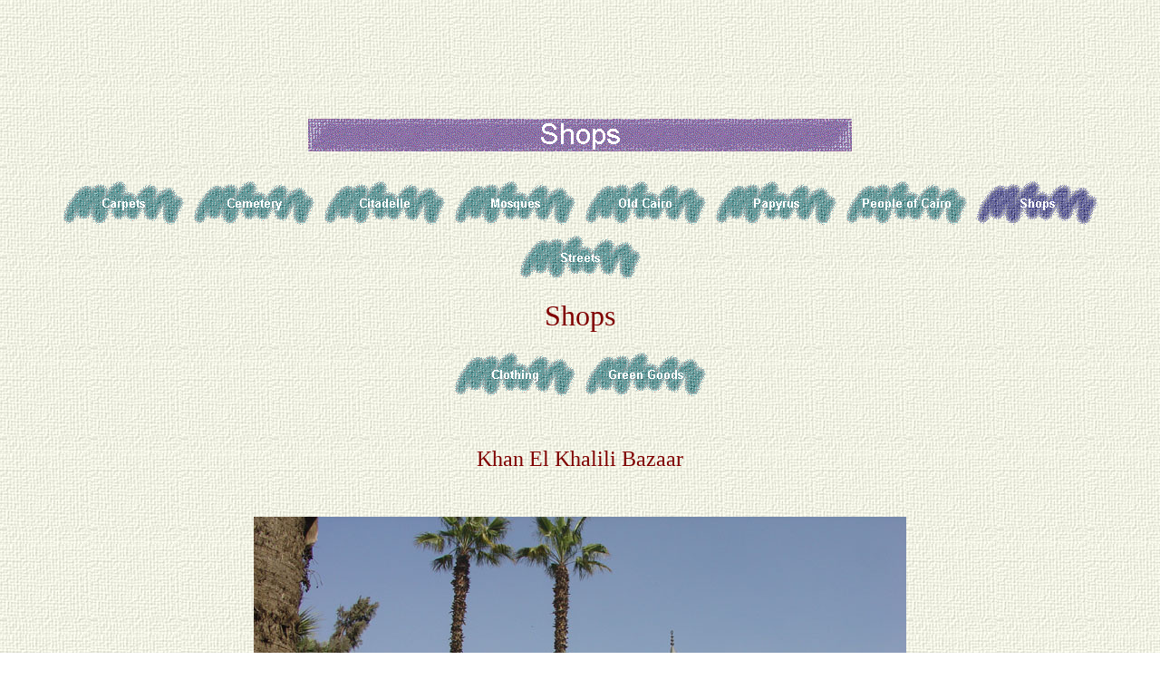

--- FILE ---
content_type: text/html
request_url: http://galenfrysinger.com/cairo_shops.htm
body_size: 49186
content:
<html>

<head>
<meta http-equiv="Content-Language" content="en-us">
<meta name="GENERATOR" content="Microsoft FrontPage 6.0">
<meta name="ProgId" content="FrontPage.Editor.Document">
<meta http-equiv="Content-Type" content="text/html; charset=windows-1252">
<title>Shops in Cairo, Egypt&nbsp; -&nbsp; Travel Photos by Galen R Frysinger, 
Sheboygan, Wisconsin</title>
<!--mstheme--><link rel="stylesheet" type="text/css" href="_themes/galen-s-canvas/gale1011.css"><meta name="Microsoft Theme" content="galen-s-canvas 1011">
</head>

<body>

<p style="text-align: center">
&nbsp;<script type="text/javascript"><!--
google_ad_client = "pub-6941183726085679";
google_ad_width = 728;
google_ad_height = 90;
google_ad_format = "728x90_as";
google_ad_type = "text_image";
google_ad_channel ="";
google_color_border = "FFFFCC";
google_color_bg = "99FFCC";
google_color_link = "666666";
google_color_url = "3300FF";
google_color_text = "990033";
//--></script>


<script type="text/javascript"
  src="http://pagead2.googlesyndication.com/pagead/show_ads.js">
</script></p>


<p style="text-align: center">
<!--webbot bot="Navigation" S-Type="banner" S-Orientation="horizontal" S-Rendering="graphics" startspan --><img src="_derived/cairo_shops.htm_cmp_galen-s-canvas010_bnr.gif" width="600" height="60" border="0" alt="Shops"><!--webbot bot="Navigation" i-checksum="58549" endspan --></p>
<p style="text-align: center">
<!--webbot bot="Navigation" S-Orientation="horizontal" S-Rendering="graphics" S-Type="siblings" B-Include-Home="FALSE" B-Include-Up="FALSE" startspan --><script language="JavaScript"><!--
MSFPhover = 
  (((navigator.appName == "Netscape") && 
  (parseInt(navigator.appVersion) >= 3 )) || 
  ((navigator.appName == "Microsoft Internet Explorer") && 
  (parseInt(navigator.appVersion) >= 4 ))); 
function MSFPpreload(img) 
{
  var a=new Image(); a.src=img; return a; 
}
// --></script><script language="JavaScript"><!--
if(MSFPhover) { MSFPnav1n=MSFPpreload("_derived/cairo_carpets.htm_cmp_galen-s-canvas010_hbtn.gif"); MSFPnav1h=MSFPpreload("_derived/cairo_carpets.htm_cmp_galen-s-canvas010_hbtn_a.gif"); }
// --></script><a href="cairo_carpets.htm" language="JavaScript" onmouseover="if(MSFPhover) document['MSFPnav1'].src=MSFPnav1h.src" onmouseout="if(MSFPhover) document['MSFPnav1'].src=MSFPnav1n.src"><img src="_derived/cairo_carpets.htm_cmp_galen-s-canvas010_hbtn.gif" width="140" height="60" border="0" alt="Carpets" align="middle" name="MSFPnav1"></a> <script language="JavaScript"><!--
if(MSFPhover) { MSFPnav2n=MSFPpreload("_derived/egypt_cairo_cemetery.htm_cmp_galen-s-canvas010_hbtn.gif"); MSFPnav2h=MSFPpreload("_derived/egypt_cairo_cemetery.htm_cmp_galen-s-canvas010_hbtn_a.gif"); }
// --></script><a href="egypt_cairo_cemetery.htm" language="JavaScript" onmouseover="if(MSFPhover) document['MSFPnav2'].src=MSFPnav2h.src" onmouseout="if(MSFPhover) document['MSFPnav2'].src=MSFPnav2n.src"><img src="_derived/egypt_cairo_cemetery.htm_cmp_galen-s-canvas010_hbtn.gif" width="140" height="60" border="0" alt="Cemetery" align="middle" name="MSFPnav2"></a> <script language="JavaScript"><!--
if(MSFPhover) { MSFPnav3n=MSFPpreload("_derived/cairo_citadelle.htm_cmp_galen-s-canvas010_hbtn.gif"); MSFPnav3h=MSFPpreload("_derived/cairo_citadelle.htm_cmp_galen-s-canvas010_hbtn_a.gif"); }
// --></script><a href="cairo_citadelle.htm" language="JavaScript" onmouseover="if(MSFPhover) document['MSFPnav3'].src=MSFPnav3h.src" onmouseout="if(MSFPhover) document['MSFPnav3'].src=MSFPnav3n.src"><img src="_derived/cairo_citadelle.htm_cmp_galen-s-canvas010_hbtn.gif" width="140" height="60" border="0" alt="Citadelle" align="middle" name="MSFPnav3"></a> <script language="JavaScript"><!--
if(MSFPhover) { MSFPnav4n=MSFPpreload("_derived/cairo_mosques.htm_cmp_galen-s-canvas010_hbtn.gif"); MSFPnav4h=MSFPpreload("_derived/cairo_mosques.htm_cmp_galen-s-canvas010_hbtn_a.gif"); }
// --></script><a href="cairo_mosques.htm" language="JavaScript" onmouseover="if(MSFPhover) document['MSFPnav4'].src=MSFPnav4h.src" onmouseout="if(MSFPhover) document['MSFPnav4'].src=MSFPnav4n.src"><img src="_derived/cairo_mosques.htm_cmp_galen-s-canvas010_hbtn.gif" width="140" height="60" border="0" alt="Mosques" align="middle" name="MSFPnav4"></a> <script language="JavaScript"><!--
if(MSFPhover) { MSFPnav5n=MSFPpreload("_derived/cairo_old_cairo.htm_cmp_galen-s-canvas010_hbtn.gif"); MSFPnav5h=MSFPpreload("_derived/cairo_old_cairo.htm_cmp_galen-s-canvas010_hbtn_a.gif"); }
// --></script><a href="cairo_old_cairo.htm" language="JavaScript" onmouseover="if(MSFPhover) document['MSFPnav5'].src=MSFPnav5h.src" onmouseout="if(MSFPhover) document['MSFPnav5'].src=MSFPnav5n.src"><img src="_derived/cairo_old_cairo.htm_cmp_galen-s-canvas010_hbtn.gif" width="140" height="60" border="0" alt="Old Cairo" align="middle" name="MSFPnav5"></a> <script language="JavaScript"><!--
if(MSFPhover) { MSFPnav6n=MSFPpreload("_derived/cairo_papyrus.htm_cmp_galen-s-canvas010_hbtn.gif"); MSFPnav6h=MSFPpreload("_derived/cairo_papyrus.htm_cmp_galen-s-canvas010_hbtn_a.gif"); }
// --></script><a href="cairo_papyrus.htm" language="JavaScript" onmouseover="if(MSFPhover) document['MSFPnav6'].src=MSFPnav6h.src" onmouseout="if(MSFPhover) document['MSFPnav6'].src=MSFPnav6n.src"><img src="_derived/cairo_papyrus.htm_cmp_galen-s-canvas010_hbtn.gif" width="140" height="60" border="0" alt="Papyrus" align="middle" name="MSFPnav6"></a> <script language="JavaScript"><!--
if(MSFPhover) { MSFPnav7n=MSFPpreload("_derived/egypt_people_of_cairo.htm_cmp_galen-s-canvas010_hbtn.gif"); MSFPnav7h=MSFPpreload("_derived/egypt_people_of_cairo.htm_cmp_galen-s-canvas010_hbtn_a.gif"); }
// --></script><a href="egypt_people_of_cairo.htm" language="JavaScript" onmouseover="if(MSFPhover) document['MSFPnav7'].src=MSFPnav7h.src" onmouseout="if(MSFPhover) document['MSFPnav7'].src=MSFPnav7n.src"><img src="_derived/egypt_people_of_cairo.htm_cmp_galen-s-canvas010_hbtn.gif" width="140" height="60" border="0" alt="People of Cairo" align="middle" name="MSFPnav7"></a> <img src="_derived/cairo_shops.htm_cmp_galen-s-canvas010_hbtn_p.gif" width="140" height="60" border="0" alt="Shops" align="middle"> <script language="JavaScript"><!--
if(MSFPhover) { MSFPnav8n=MSFPpreload("_derived/cairo_streets.htm_cmp_galen-s-canvas010_hbtn.gif"); MSFPnav8h=MSFPpreload("_derived/cairo_streets.htm_cmp_galen-s-canvas010_hbtn_a.gif"); }
// --></script><a href="cairo_streets.htm" language="JavaScript" onmouseover="if(MSFPhover) document['MSFPnav8'].src=MSFPnav8h.src" onmouseout="if(MSFPhover) document['MSFPnav8'].src=MSFPnav8n.src"><img src="_derived/cairo_streets.htm_cmp_galen-s-canvas010_hbtn.gif" width="140" height="60" border="0" alt="Streets" align="middle" name="MSFPnav8"></a><!--webbot bot="Navigation" i-checksum="46450" endspan --></p>
<p style="text-align: center"><font size="6">Shops</font></p>
<p style="text-align: center">
<!--webbot bot="Navigation" S-Orientation="horizontal" S-Rendering="graphics" B-FirstInsert="TRUE" S-Type="children" startspan --><script language="JavaScript"><!--
if(MSFPhover) { MSFPnav9n=MSFPpreload("_derived/cairo_shops_clothing.htm_cmp_galen-s-canvas010_hbtn.gif"); MSFPnav9h=MSFPpreload("_derived/cairo_shops_clothing.htm_cmp_galen-s-canvas010_hbtn_a.gif"); }
// --></script><a href="cairo_shops_clothing.htm" language="JavaScript" onmouseover="if(MSFPhover) document['MSFPnav9'].src=MSFPnav9h.src" onmouseout="if(MSFPhover) document['MSFPnav9'].src=MSFPnav9n.src"><img src="_derived/cairo_shops_clothing.htm_cmp_galen-s-canvas010_hbtn.gif" width="140" height="60" border="0" alt="Clothing" align="middle" name="MSFPnav9"></a> <script language="JavaScript"><!--
if(MSFPhover) { MSFPnav10n=MSFPpreload("_derived/cairo_shops_green_goods.htm_cmp_galen-s-canvas010_hbtn.gif"); MSFPnav10h=MSFPpreload("_derived/cairo_shops_green_goods.htm_cmp_galen-s-canvas010_hbtn_a.gif"); }
// --></script><a href="cairo_shops_green_goods.htm" language="JavaScript" onmouseover="if(MSFPhover) document['MSFPnav10'].src=MSFPnav10h.src" onmouseout="if(MSFPhover) document['MSFPnav10'].src=MSFPnav10n.src"><img src="_derived/cairo_shops_green_goods.htm_cmp_galen-s-canvas010_hbtn.gif" width="140" height="60" border="0" alt="Green Goods" align="middle" name="MSFPnav10"></a><!--webbot bot="Navigation" i-checksum="59801" endspan --></p>
<p style="text-align: center">&nbsp;</p>
<p style="text-align: center"><font size="5">Khan El Khalili Bazaar</font></p>
<p style="text-align: center">&nbsp;</p>
<p style="text-align: center">
<img border="0" src="http://galenf.com/egypt/khan04.jpg" width="720" height="540"></p>
<p style="text-align: center"><font size="4">near the Khan</font></p>
<p style="text-align: left"><font size="4">Khan el-Khalili, once known as the Turkish bazaar during the Ottoman period, is 
now usually just called the ‘Khan’, and the names of it and the Muski market are 
often used interchangeably to mean either. Named for the great Caravansary, the 
market was built in 1382 by the Emir Djaharks el-Khalili in the heart of the 
Fatimid City.</font></p>
<p style="text-align: center">&nbsp;</p>
<p style="text-align: center">
<img border="0" src="http://galenf.com/egypt/khan02.jpg" width="720" height="540"></p>
<p style="text-align: center"><font size="4">entrance to the Khan area</font></p>
<p style="text-align: left"><font size="4">Together with the al-Muski market to the west, they comprise one 
of Cairo’s most important shopping areas. But more than that, they represent the 
market tradition which established Cairo as a major center of trade, and at the 
Khan, one will still find foreign merchants. </font></p>
<p style="text-align: left">&nbsp;</p>
<p style="text-align: center">
<img border="0" src="http://galenf.com/egypt/khan03.jpg" width="720" height="540"></p>
<p style="text-align: center"><font size="4">bales of trade goods</font></p>
<p style="text-align: left"><font size="4">Perhaps, this market was involved 
in the spice monopoly controlled by the Mamluks, which encouraged the Europeans 
to search for new routes to the East During its early period, the market was 
also a center for subversive groups, often subject to raids before the Sultan Ghawri rebuilt much of the area in the early 16th century. Regardless, it was 
trade which caused Cairo’s early wealth, even from the time of the Babylon fort 
which was often a settlement of traders.</font></p>
<p style="text-align: center">&nbsp;</p>
<p style="text-align: center">
<img border="0" src="http://galenf.com/egypt/khan01.jpg" width="720" height="960"></p>
<p style="text-align: center"><font size="4">entrance to covered arcade</font></p>
<p style="text-align: left"><font size="4">This market is situated at one corner of a triangle of markets that go south to 
Bab Zuwayla and west to Azbakiyyah. The Khan is bordered on the south by al-Azhar 
Street and on the west by the Muski Market. One of the old original gates guards 
the entrance to the original courtyard which lies midway down Sikkit al-Badistan et).</font></p>
<p style="text-align: center">&nbsp;</p>
<p style="text-align: center">
<img border="0" src="http://galenf.com/egypt/khan05.jpg" width="720" height="1125"></p>
<p style="text-align: center"><font size="4">nuts and seasoning</font></p>
<p style="text-align: left"><font size="4">&nbsp;On a narrow street leading off al-Badistan, one will find the El-Fishawi 
Cafe, or Cafe of Mirrors, which was once a meeting place for local artists, and 
is still frequented by the Nobel Award winning Naguib Mahfouz, one of Egypt’s 
most well known authors.<br>
&nbsp;</font></p>
<p style="text-align: center">
<img border="0" src="http://galenf.com/egypt/khan06.jpg" width="720" height="960"></p>
<p style="text-align: center"><font size="4">metal work</font></p>
<p style="text-align: center">&nbsp;</p>
<p style="text-align: center">
<img border="0" src="http://galenf.com/egypt/khan07.jpg" width="720" height="988"></p>
<p style="text-align: center"><font size="4">garments</font></p>
<p style="text-align: center">&nbsp;</p>
<p style="text-align: center">
<img border="0" src="http://galenf.com/egypt/khan08.jpg" width="720" height="960"></p>
<p style="text-align: center"><font size="4">clothing</font></p>
<p style="text-align: center">&nbsp;</p>
<p style="text-align: center">
<img border="0" src="http://galenf.com/egypt/khan09.jpg" width="720" height="540"></p>
<p style="text-align: center"><font size="4">women shopping</font></p>
<p style="text-align: center">&nbsp;</p>
<p style="text-align: center">
<img border="0" src="http://galenf.com/egypt/khan10.jpg" width="720" height="540"></p>
<p style="text-align: center"><font size="4">upholstery material</font></p>
<p style="text-align: center">&nbsp;</p>
<p style="text-align: center">
<img border="0" src="http://galenf.com/egypt/khan11.jpg" width="720" height="540"></p>
<p style="text-align: center"><font size="4">put a bird in a cage</font></p>
<p style="text-align: center">&nbsp;</p>
<p style="text-align: center">
<img border="0" src="http://galenf.com/egypt/khan12.jpg" width="530" height="720"></p>
<p style="text-align: center"><font size="4">taking the purchase home</font></p>
<p style="text-align: center">&nbsp;</p>
<p style="text-align: center">
<img border="0" src="http://galenf.com/egypt/khan13.jpg" width="720" height="540"></p>
<p style="text-align: center"><font size="4">sweet potato</font></p>
<p style="text-align: center">&nbsp;</p>
<p style="text-align: center">
<img border="0" src="http://galenf.com/egypt/khan14.jpg" width="720" height="540"></p>
<p style="text-align: center"><font size="4">prepared to eat</font></p>
<p style="text-align: center">&nbsp;</p>
<p style="text-align: center">
<img border="0" src="http://galenf.com/egypt/khan15.jpg" width="720" height="540"></p>
<p style="text-align: center"><font size="4">materials for sewing</font></p>
<p style="text-align: center">&nbsp;</p>
<p style="text-align: center">
<img border="0" src="http://galenf.com/egypt/khan16.jpg" width="540" height="720"></p>
<p style="text-align: center"><font size="4">table cloths</font></p>
<p style="text-align: center">&nbsp;</p>
<p style="text-align: center">
<img border="0" src="http://galenf.com/egypt/khan17.jpg" width="720" height="540"></p>
<p style="text-align: center"><font size="4">another sweet potato</font></p>
<p style="text-align: center">&nbsp;</p>
<p style="text-align: center">
<img border="0" src="http://galenf.com/egypt/khan18.jpg" width="461" height="720"></p>
<p style="text-align: center"><font size="4">veiled woman</font></p>
<p style="text-align: center">&nbsp;</p>
<p style="text-align: center">
<img border="0" src="http://galenf.com/egypt/khan19.jpg" width="720" height="741"></p>
<p style="text-align: center"><font size="4">various female dress</font></p>
<p style="text-align: center">&nbsp;</p>
<p style="text-align: center">
<img border="0" src="http://galenf.com/egypt/khan20.jpg" width="720" height="676"></p>
<p style="text-align: center"><font size="4">something on ice</font></p>
<p style="text-align: center">&nbsp;</p>
<p style="text-align: center">
<img border="0" src="http://galenf.com/egypt/khan21.jpg" width="720" height="622"></p>
<p style="text-align: center"><font size="4">still more sweet potatoes</font></p>
<p style="text-align: center">&nbsp;</p>
<p style="text-align: center">
<img border="0" src="http://galenf.com/egypt/khan22.jpg" width="524" height="720"></p>
<p style="text-align: center"><font size="4">conservative female dress</font></p>
<p style="text-align: center">&nbsp;</p>
<p style="text-align: center">
<img border="0" src="http://galenf.com/egypt/khan23.jpg" width="720" height="577"></p>
<p style="text-align: center"><font size="4">have another sweet potato</font></p>
<p style="text-align: center">&nbsp;</p>
<p style="text-align: center">
<img border="0" src="http://galenf.com/egypt/khan24.jpg" width="477" height="720"></p>
<p style="text-align: center"><font size="4">shopping mission</font></p>
<p style="text-align: center">&nbsp;</p>
<p style="text-align: center">
<img border="0" src="http://galenf.com/egypt/khan25.jpg" width="540" height="720"></p>
<p style="text-align: center"><font size="4">garment delivery</font></p>
<p style="text-align: center">&nbsp;</p>
<p style="text-align: center">
<img border="0" src="http://galenf.com/egypt/khan26.jpg" width="720" height="960"></p>
<p style="text-align: center"><font size="4">fashions for all</font></p>
<p style="text-align: center"><font size="5"><a href="cairo_shops_clothing.htm">
More Photos of Cloth and Clothing Shops</a></font></p>
<p style="text-align: center">&nbsp;</p>
<p style="text-align: center">
<img border="0" src="http://galenf.com/egypt/khan27.jpg" width="549" height="720"></p>
<p style="text-align: center"><font size="4">male manikins with half heads</font></p>
<p style="text-align: center">&nbsp;</p>
<p style="text-align: center">
<img border="0" src="http://galenf.com/egypt/khan28.jpg" width="720" height="540"></p>
<p style="text-align: center"><font size="4">this one has no bird</font></p>
<p style="text-align: center">&nbsp;</p>
<p style="text-align: center">
<img border="0" src="http://galenf.com/egypt/khan29.jpg" width="720" height="854"></p>
<p style="text-align: center"><font size="4">time for a smoke</font></p>
<p style="text-align: center">&nbsp;</p>
<p style="text-align: center">
<img border="0" src="http://galenf.com/egypt/khan30.jpg" width="720" height="540"></p>
<p style="text-align: center"><font size="4">seasonings</font></p>
<p style="text-align: center">&nbsp;</p>
<p style="text-align: center">
<img border="0" src="http://galenf.com/egypt/khan31.jpg" width="720" height="540"></p>
<p style="text-align: center"><font size="4">spices</font></p>
<p style="text-align: center"><font size="5">
<a href="cairo_shops_green_goods.htm">More Photos of Green Grocer shops</a></font></p>
<hr width="80%">
<p style="text-align: center">
<!--webbot bot="Navigation" S-Orientation="horizontal" S-Rendering="graphics" B-FirstInsert="TRUE" S-Type="children" startspan --><script language="JavaScript"><!--
if(MSFPhover) { MSFPnav11n=MSFPpreload("_derived/cairo_shops_clothing.htm_cmp_galen-s-canvas010_hbtn.gif"); MSFPnav11h=MSFPpreload("_derived/cairo_shops_clothing.htm_cmp_galen-s-canvas010_hbtn_a.gif"); }
// --></script><a href="cairo_shops_clothing.htm" language="JavaScript" onmouseover="if(MSFPhover) document['MSFPnav11'].src=MSFPnav11h.src" onmouseout="if(MSFPhover) document['MSFPnav11'].src=MSFPnav11n.src"><img src="_derived/cairo_shops_clothing.htm_cmp_galen-s-canvas010_hbtn.gif" width="140" height="60" border="0" alt="Clothing" align="middle" name="MSFPnav11"></a> <script language="JavaScript"><!--
if(MSFPhover) { MSFPnav12n=MSFPpreload("_derived/cairo_shops_green_goods.htm_cmp_galen-s-canvas010_hbtn.gif"); MSFPnav12h=MSFPpreload("_derived/cairo_shops_green_goods.htm_cmp_galen-s-canvas010_hbtn_a.gif"); }
// --></script><a href="cairo_shops_green_goods.htm" language="JavaScript" onmouseover="if(MSFPhover) document['MSFPnav12'].src=MSFPnav12h.src" onmouseout="if(MSFPhover) document['MSFPnav12'].src=MSFPnav12n.src"><img src="_derived/cairo_shops_green_goods.htm_cmp_galen-s-canvas010_hbtn.gif" width="140" height="60" border="0" alt="Green Goods" align="middle" name="MSFPnav12"></a><!--webbot bot="Navigation" i-checksum="12356" endspan --></p>
<p style="text-align: center">
<!--webbot bot="Navigation" S-Orientation="horizontal" S-Rendering="graphics" S-Type="siblings" B-Include-Home="FALSE" B-Include-Up="FALSE" startspan --><script language="JavaScript"><!--
if(MSFPhover) { MSFPnav13n=MSFPpreload("_derived/cairo_carpets.htm_cmp_galen-s-canvas010_hbtn.gif"); MSFPnav13h=MSFPpreload("_derived/cairo_carpets.htm_cmp_galen-s-canvas010_hbtn_a.gif"); }
// --></script><a href="cairo_carpets.htm" language="JavaScript" onmouseover="if(MSFPhover) document['MSFPnav13'].src=MSFPnav13h.src" onmouseout="if(MSFPhover) document['MSFPnav13'].src=MSFPnav13n.src"><img src="_derived/cairo_carpets.htm_cmp_galen-s-canvas010_hbtn.gif" width="140" height="60" border="0" alt="Carpets" align="middle" name="MSFPnav13"></a> <script language="JavaScript"><!--
if(MSFPhover) { MSFPnav14n=MSFPpreload("_derived/egypt_cairo_cemetery.htm_cmp_galen-s-canvas010_hbtn.gif"); MSFPnav14h=MSFPpreload("_derived/egypt_cairo_cemetery.htm_cmp_galen-s-canvas010_hbtn_a.gif"); }
// --></script><a href="egypt_cairo_cemetery.htm" language="JavaScript" onmouseover="if(MSFPhover) document['MSFPnav14'].src=MSFPnav14h.src" onmouseout="if(MSFPhover) document['MSFPnav14'].src=MSFPnav14n.src"><img src="_derived/egypt_cairo_cemetery.htm_cmp_galen-s-canvas010_hbtn.gif" width="140" height="60" border="0" alt="Cemetery" align="middle" name="MSFPnav14"></a> <script language="JavaScript"><!--
if(MSFPhover) { MSFPnav15n=MSFPpreload("_derived/cairo_citadelle.htm_cmp_galen-s-canvas010_hbtn.gif"); MSFPnav15h=MSFPpreload("_derived/cairo_citadelle.htm_cmp_galen-s-canvas010_hbtn_a.gif"); }
// --></script><a href="cairo_citadelle.htm" language="JavaScript" onmouseover="if(MSFPhover) document['MSFPnav15'].src=MSFPnav15h.src" onmouseout="if(MSFPhover) document['MSFPnav15'].src=MSFPnav15n.src"><img src="_derived/cairo_citadelle.htm_cmp_galen-s-canvas010_hbtn.gif" width="140" height="60" border="0" alt="Citadelle" align="middle" name="MSFPnav15"></a> <script language="JavaScript"><!--
if(MSFPhover) { MSFPnav16n=MSFPpreload("_derived/cairo_mosques.htm_cmp_galen-s-canvas010_hbtn.gif"); MSFPnav16h=MSFPpreload("_derived/cairo_mosques.htm_cmp_galen-s-canvas010_hbtn_a.gif"); }
// --></script><a href="cairo_mosques.htm" language="JavaScript" onmouseover="if(MSFPhover) document['MSFPnav16'].src=MSFPnav16h.src" onmouseout="if(MSFPhover) document['MSFPnav16'].src=MSFPnav16n.src"><img src="_derived/cairo_mosques.htm_cmp_galen-s-canvas010_hbtn.gif" width="140" height="60" border="0" alt="Mosques" align="middle" name="MSFPnav16"></a> <script language="JavaScript"><!--
if(MSFPhover) { MSFPnav17n=MSFPpreload("_derived/cairo_old_cairo.htm_cmp_galen-s-canvas010_hbtn.gif"); MSFPnav17h=MSFPpreload("_derived/cairo_old_cairo.htm_cmp_galen-s-canvas010_hbtn_a.gif"); }
// --></script><a href="cairo_old_cairo.htm" language="JavaScript" onmouseover="if(MSFPhover) document['MSFPnav17'].src=MSFPnav17h.src" onmouseout="if(MSFPhover) document['MSFPnav17'].src=MSFPnav17n.src"><img src="_derived/cairo_old_cairo.htm_cmp_galen-s-canvas010_hbtn.gif" width="140" height="60" border="0" alt="Old Cairo" align="middle" name="MSFPnav17"></a> <script language="JavaScript"><!--
if(MSFPhover) { MSFPnav18n=MSFPpreload("_derived/cairo_papyrus.htm_cmp_galen-s-canvas010_hbtn.gif"); MSFPnav18h=MSFPpreload("_derived/cairo_papyrus.htm_cmp_galen-s-canvas010_hbtn_a.gif"); }
// --></script><a href="cairo_papyrus.htm" language="JavaScript" onmouseover="if(MSFPhover) document['MSFPnav18'].src=MSFPnav18h.src" onmouseout="if(MSFPhover) document['MSFPnav18'].src=MSFPnav18n.src"><img src="_derived/cairo_papyrus.htm_cmp_galen-s-canvas010_hbtn.gif" width="140" height="60" border="0" alt="Papyrus" align="middle" name="MSFPnav18"></a> <script language="JavaScript"><!--
if(MSFPhover) { MSFPnav19n=MSFPpreload("_derived/egypt_people_of_cairo.htm_cmp_galen-s-canvas010_hbtn.gif"); MSFPnav19h=MSFPpreload("_derived/egypt_people_of_cairo.htm_cmp_galen-s-canvas010_hbtn_a.gif"); }
// --></script><a href="egypt_people_of_cairo.htm" language="JavaScript" onmouseover="if(MSFPhover) document['MSFPnav19'].src=MSFPnav19h.src" onmouseout="if(MSFPhover) document['MSFPnav19'].src=MSFPnav19n.src"><img src="_derived/egypt_people_of_cairo.htm_cmp_galen-s-canvas010_hbtn.gif" width="140" height="60" border="0" alt="People of Cairo" align="middle" name="MSFPnav19"></a> <img src="_derived/cairo_shops.htm_cmp_galen-s-canvas010_hbtn_p.gif" width="140" height="60" border="0" alt="Shops" align="middle"> <script language="JavaScript"><!--
if(MSFPhover) { MSFPnav20n=MSFPpreload("_derived/cairo_streets.htm_cmp_galen-s-canvas010_hbtn.gif"); MSFPnav20h=MSFPpreload("_derived/cairo_streets.htm_cmp_galen-s-canvas010_hbtn_a.gif"); }
// --></script><a href="cairo_streets.htm" language="JavaScript" onmouseover="if(MSFPhover) document['MSFPnav20'].src=MSFPnav20h.src" onmouseout="if(MSFPhover) document['MSFPnav20'].src=MSFPnav20n.src"><img src="_derived/cairo_streets.htm_cmp_galen-s-canvas010_hbtn.gif" width="140" height="60" border="0" alt="Streets" align="middle" name="MSFPnav20"></a><!--webbot bot="Navigation" i-checksum="6797" endspan --></p>
<p style="text-align: center">
<!--webbot bot="Navigation" S-Orientation="horizontal" S-Rendering="graphics" S-Type="parent" B-Include-Home="FALSE" B-Include-Up="FALSE" startspan --><script language="JavaScript"><!--
if(MSFPhover) { MSFPnav21n=MSFPpreload("_derived/nile_river_cruise.htm_cmp_galen-s-canvas010_hbtn.gif"); MSFPnav21h=MSFPpreload("_derived/nile_river_cruise.htm_cmp_galen-s-canvas010_hbtn_a.gif"); }
// --></script><a href="nile_river_cruise.htm" language="JavaScript" onmouseover="if(MSFPhover) document['MSFPnav21'].src=MSFPnav21h.src" onmouseout="if(MSFPhover) document['MSFPnav21'].src=MSFPnav21n.src"><img src="_derived/nile_river_cruise.htm_cmp_galen-s-canvas010_hbtn.gif" width="140" height="60" border="0" alt="Nile River Cruise" align="middle" name="MSFPnav21"></a> <script language="JavaScript"><!--
if(MSFPhover) { MSFPnav22n=MSFPpreload("_derived/egypt_abu_simbel.htm_cmp_galen-s-canvas010_hbtn.gif"); MSFPnav22h=MSFPpreload("_derived/egypt_abu_simbel.htm_cmp_galen-s-canvas010_hbtn_a.gif"); }
// --></script><a href="egypt_abu_simbel.htm" language="JavaScript" onmouseover="if(MSFPhover) document['MSFPnav22'].src=MSFPnav22h.src" onmouseout="if(MSFPhover) document['MSFPnav22'].src=MSFPnav22n.src"><img src="_derived/egypt_abu_simbel.htm_cmp_galen-s-canvas010_hbtn.gif" width="140" height="60" border="0" alt="Abu Simbel" align="middle" name="MSFPnav22"></a> <script language="JavaScript"><!--
if(MSFPhover) { MSFPnav23n=MSFPpreload("_derived/alexandria_egypt.htm_cmp_galen-s-canvas010_hbtn.gif"); MSFPnav23h=MSFPpreload("_derived/alexandria_egypt.htm_cmp_galen-s-canvas010_hbtn_a.gif"); }
// --></script><a href="alexandria_egypt.htm" language="JavaScript" onmouseover="if(MSFPhover) document['MSFPnav23'].src=MSFPnav23h.src" onmouseout="if(MSFPhover) document['MSFPnav23'].src=MSFPnav23n.src"><img src="_derived/alexandria_egypt.htm_cmp_galen-s-canvas010_hbtn.gif" width="140" height="60" border="0" alt="Alexandria" align="middle" name="MSFPnav23"></a> <script language="JavaScript"><!--
if(MSFPhover) { MSFPnav24n=MSFPpreload("_derived/aswan.htm_cmp_galen-s-canvas010_hbtn.gif"); MSFPnav24h=MSFPpreload("_derived/aswan.htm_cmp_galen-s-canvas010_hbtn_a.gif"); }
// --></script><a href="aswan.htm" language="JavaScript" onmouseover="if(MSFPhover) document['MSFPnav24'].src=MSFPnav24h.src" onmouseout="if(MSFPhover) document['MSFPnav24'].src=MSFPnav24n.src"><img src="_derived/aswan.htm_cmp_galen-s-canvas010_hbtn.gif" width="140" height="60" border="0" alt="Aswan" align="middle" name="MSFPnav24"></a> <script language="JavaScript"><!--
if(MSFPhover) { MSFPnav25n=MSFPpreload("_derived/cairo_to_alexandria.htm_cmp_galen-s-canvas010_hbtn.gif"); MSFPnav25h=MSFPpreload("_derived/cairo_to_alexandria.htm_cmp_galen-s-canvas010_hbtn_a.gif"); }
// --></script><a href="cairo_to_alexandria.htm" language="JavaScript" onmouseover="if(MSFPhover) document['MSFPnav25'].src=MSFPnav25h.src" onmouseout="if(MSFPhover) document['MSFPnav25'].src=MSFPnav25n.src"><img src="_derived/cairo_to_alexandria.htm_cmp_galen-s-canvas010_hbtn.gif" width="140" height="60" border="0" alt="Cairo to Alexandria" align="middle" name="MSFPnav25"></a> <script language="JavaScript"><!--
if(MSFPhover) { MSFPnav26n=MSFPpreload("_derived/cairo.htm_cmp_galen-s-canvas010_hbtn.gif"); MSFPnav26h=MSFPpreload("_derived/cairo.htm_cmp_galen-s-canvas010_hbtn_a.gif"); }
// --></script><a href="cairo.htm" language="JavaScript" onmouseover="if(MSFPhover) document['MSFPnav26'].src=MSFPnav26h.src" onmouseout="if(MSFPhover) document['MSFPnav26'].src=MSFPnav26n.src"><img src="_derived/cairo.htm_cmp_galen-s-canvas010_hbtn.gif" width="140" height="60" border="0" alt="Cairo" align="middle" name="MSFPnav26"></a> <script language="JavaScript"><!--
if(MSFPhover) { MSFPnav27n=MSFPpreload("_derived/egypt_dendera.htm_cmp_galen-s-canvas010_hbtn.gif"); MSFPnav27h=MSFPpreload("_derived/egypt_dendera.htm_cmp_galen-s-canvas010_hbtn_a.gif"); }
// --></script><a href="egypt_dendera.htm" language="JavaScript" onmouseover="if(MSFPhover) document['MSFPnav27'].src=MSFPnav27h.src" onmouseout="if(MSFPhover) document['MSFPnav27'].src=MSFPnav27n.src"><img src="_derived/egypt_dendera.htm_cmp_galen-s-canvas010_hbtn.gif" width="140" height="60" border="0" alt="Dendera" align="middle" name="MSFPnav27"></a> <script language="JavaScript"><!--
if(MSFPhover) { MSFPnav28n=MSFPpreload("_derived/egypt_edfu.htm_cmp_galen-s-canvas010_hbtn.gif"); MSFPnav28h=MSFPpreload("_derived/egypt_edfu.htm_cmp_galen-s-canvas010_hbtn_a.gif"); }
// --></script><a href="egypt_edfu.htm" language="JavaScript" onmouseover="if(MSFPhover) document['MSFPnav28'].src=MSFPnav28h.src" onmouseout="if(MSFPhover) document['MSFPnav28'].src=MSFPnav28n.src"><img src="_derived/egypt_edfu.htm_cmp_galen-s-canvas010_hbtn.gif" width="140" height="60" border="0" alt="Edfu" align="middle" name="MSFPnav28"></a> <script language="JavaScript"><!--
if(MSFPhover) { MSFPnav29n=MSFPpreload("_derived/egypt1.htm_cmp_galen-s-canvas010_hbtn.gif"); MSFPnav29h=MSFPpreload("_derived/egypt1.htm_cmp_galen-s-canvas010_hbtn_a.gif"); }
// --></script><a href="egypt1.htm" language="JavaScript" onmouseover="if(MSFPhover) document['MSFPnav29'].src=MSFPnav29h.src" onmouseout="if(MSFPhover) document['MSFPnav29'].src=MSFPnav29n.src"><img src="_derived/egypt1.htm_cmp_galen-s-canvas010_hbtn.gif" width="140" height="60" border="0" alt="Egypt 1957" align="middle" name="MSFPnav29"></a> <script language="JavaScript"><!--
if(MSFPhover) { MSFPnav30n=MSFPpreload("_derived/egypt.htm_cmp_galen-s-canvas010_hbtn.gif"); MSFPnav30h=MSFPpreload("_derived/egypt.htm_cmp_galen-s-canvas010_hbtn_a.gif"); }
// --></script><a href="egypt.htm" language="JavaScript" onmouseover="if(MSFPhover) document['MSFPnav30'].src=MSFPnav30h.src" onmouseout="if(MSFPhover) document['MSFPnav30'].src=MSFPnav30n.src"><img src="_derived/egypt.htm_cmp_galen-s-canvas010_hbtn.gif" width="140" height="60" border="0" alt="Egypt 1957" align="middle" name="MSFPnav30"></a> <script language="JavaScript"><!--
if(MSFPhover) { MSFPnav31n=MSFPpreload("_derived/el_alamein_egypt.htm_cmp_galen-s-canvas010_hbtn.gif"); MSFPnav31h=MSFPpreload("_derived/el_alamein_egypt.htm_cmp_galen-s-canvas010_hbtn_a.gif"); }
// --></script><a href="el_alamein_egypt.htm" language="JavaScript" onmouseover="if(MSFPhover) document['MSFPnav31'].src=MSFPnav31h.src" onmouseout="if(MSFPhover) document['MSFPnav31'].src=MSFPnav31n.src"><img src="_derived/el_alamein_egypt.htm_cmp_galen-s-canvas010_hbtn.gif" width="140" height="60" border="0" alt="El Alamein" align="middle" name="MSFPnav31"></a> <script language="JavaScript"><!--
if(MSFPhover) { MSFPnav32n=MSFPpreload("_derived/egypt_esna_locks.htm_cmp_galen-s-canvas010_hbtn.gif"); MSFPnav32h=MSFPpreload("_derived/egypt_esna_locks.htm_cmp_galen-s-canvas010_hbtn_a.gif"); }
// --></script><a href="egypt_esna_locks.htm" language="JavaScript" onmouseover="if(MSFPhover) document['MSFPnav32'].src=MSFPnav32h.src" onmouseout="if(MSFPhover) document['MSFPnav32'].src=MSFPnav32n.src"><img src="_derived/egypt_esna_locks.htm_cmp_galen-s-canvas010_hbtn.gif" width="140" height="60" border="0" alt="Esna Locks" align="middle" name="MSFPnav32"></a> <script language="JavaScript"><!--
if(MSFPhover) { MSFPnav33n=MSFPpreload("_derived/egypt_karnak.htm_cmp_galen-s-canvas010_hbtn.gif"); MSFPnav33h=MSFPpreload("_derived/egypt_karnak.htm_cmp_galen-s-canvas010_hbtn_a.gif"); }
// --></script><a href="egypt_karnak.htm" language="JavaScript" onmouseover="if(MSFPhover) document['MSFPnav33'].src=MSFPnav33h.src" onmouseout="if(MSFPhover) document['MSFPnav33'].src=MSFPnav33n.src"><img src="_derived/egypt_karnak.htm_cmp_galen-s-canvas010_hbtn.gif" width="140" height="60" border="0" alt="Karnak" align="middle" name="MSFPnav33"></a> <script language="JavaScript"><!--
if(MSFPhover) { MSFPnav34n=MSFPpreload("_derived/egypt_kom_ombo.htm_cmp_galen-s-canvas010_hbtn.gif"); MSFPnav34h=MSFPpreload("_derived/egypt_kom_ombo.htm_cmp_galen-s-canvas010_hbtn_a.gif"); }
// --></script><a href="egypt_kom_ombo.htm" language="JavaScript" onmouseover="if(MSFPhover) document['MSFPnav34'].src=MSFPnav34h.src" onmouseout="if(MSFPhover) document['MSFPnav34'].src=MSFPnav34n.src"><img src="_derived/egypt_kom_ombo.htm_cmp_galen-s-canvas010_hbtn.gif" width="140" height="60" border="0" alt="Kom Ombo" align="middle" name="MSFPnav34"></a> <script language="JavaScript"><!--
if(MSFPhover) { MSFPnav35n=MSFPpreload("_derived/egypt_luxor.htm_cmp_galen-s-canvas010_hbtn.gif"); MSFPnav35h=MSFPpreload("_derived/egypt_luxor.htm_cmp_galen-s-canvas010_hbtn_a.gif"); }
// --></script><a href="egypt_luxor.htm" language="JavaScript" onmouseover="if(MSFPhover) document['MSFPnav35'].src=MSFPnav35h.src" onmouseout="if(MSFPhover) document['MSFPnav35'].src=MSFPnav35n.src"><img src="_derived/egypt_luxor.htm_cmp_galen-s-canvas010_hbtn.gif" width="140" height="60" border="0" alt="Luxor" align="middle" name="MSFPnav35"></a> <script language="JavaScript"><!--
if(MSFPhover) { MSFPnav36n=MSFPpreload("_derived/egypt_on_the_nile.htm_cmp_galen-s-canvas010_hbtn.gif"); MSFPnav36h=MSFPpreload("_derived/egypt_on_the_nile.htm_cmp_galen-s-canvas010_hbtn_a.gif"); }
// --></script><a href="egypt_on_the_nile.htm" language="JavaScript" onmouseover="if(MSFPhover) document['MSFPnav36'].src=MSFPnav36h.src" onmouseout="if(MSFPhover) document['MSFPnav36'].src=MSFPnav36n.src"><img src="_derived/egypt_on_the_nile.htm_cmp_galen-s-canvas010_hbtn.gif" width="140" height="60" border="0" alt="On the Nile" align="middle" name="MSFPnav36"></a> <script language="JavaScript"><!--
if(MSFPhover) { MSFPnav37n=MSFPpreload("_derived/egypt_philae.htm_cmp_galen-s-canvas010_hbtn.gif"); MSFPnav37h=MSFPpreload("_derived/egypt_philae.htm_cmp_galen-s-canvas010_hbtn_a.gif"); }
// --></script><a href="egypt_philae.htm" language="JavaScript" onmouseover="if(MSFPhover) document['MSFPnav37'].src=MSFPnav37h.src" onmouseout="if(MSFPhover) document['MSFPnav37'].src=MSFPnav37n.src"><img src="_derived/egypt_philae.htm_cmp_galen-s-canvas010_hbtn.gif" width="140" height="60" border="0" alt="Philae" align="middle" name="MSFPnav37"></a> <script language="JavaScript"><!--
if(MSFPhover) { MSFPnav38n=MSFPpreload("_derived/egypt_pyramids.htm_cmp_galen-s-canvas010_hbtn.gif"); MSFPnav38h=MSFPpreload("_derived/egypt_pyramids.htm_cmp_galen-s-canvas010_hbtn_a.gif"); }
// --></script><a href="egypt_pyramids.htm" language="JavaScript" onmouseover="if(MSFPhover) document['MSFPnav38'].src=MSFPnav38h.src" onmouseout="if(MSFPhover) document['MSFPnav38'].src=MSFPnav38n.src"><img src="_derived/egypt_pyramids.htm_cmp_galen-s-canvas010_hbtn.gif" width="140" height="60" border="0" alt="Pyramids" align="middle" name="MSFPnav38"></a> <script language="JavaScript"><!--
if(MSFPhover) { MSFPnav39n=MSFPpreload("_derived/egypt_sakkara.htm_cmp_galen-s-canvas010_hbtn.gif"); MSFPnav39h=MSFPpreload("_derived/egypt_sakkara.htm_cmp_galen-s-canvas010_hbtn_a.gif"); }
// --></script><a href="egypt_sakkara.htm" language="JavaScript" onmouseover="if(MSFPhover) document['MSFPnav39'].src=MSFPnav39h.src" onmouseout="if(MSFPhover) document['MSFPnav39'].src=MSFPnav39n.src"><img src="_derived/egypt_sakkara.htm_cmp_galen-s-canvas010_hbtn.gif" width="140" height="60" border="0" alt="Sakkara" align="middle" name="MSFPnav39"></a> <script language="JavaScript"><!--
if(MSFPhover) { MSFPnav40n=MSFPpreload("_derived/egypt_sphinx.htm_cmp_galen-s-canvas010_hbtn.gif"); MSFPnav40h=MSFPpreload("_derived/egypt_sphinx.htm_cmp_galen-s-canvas010_hbtn_a.gif"); }
// --></script><a href="egypt_sphinx.htm" language="JavaScript" onmouseover="if(MSFPhover) document['MSFPnav40'].src=MSFPnav40h.src" onmouseout="if(MSFPhover) document['MSFPnav40'].src=MSFPnav40n.src"><img src="_derived/egypt_sphinx.htm_cmp_galen-s-canvas010_hbtn.gif" width="140" height="60" border="0" alt="Sphinx" align="middle" name="MSFPnav40"></a> <script language="JavaScript"><!--
if(MSFPhover) { MSFPnav41n=MSFPpreload("_derived/egypt_valley_of_the_kings.htm_cmp_galen-s-canvas010_hbtn.gif"); MSFPnav41h=MSFPpreload("_derived/egypt_valley_of_the_kings.htm_cmp_galen-s-canvas010_hbtn_a.gif"); }
// --></script><a href="egypt_valley_of_the_kings.htm" language="JavaScript" onmouseover="if(MSFPhover) document['MSFPnav41'].src=MSFPnav41h.src" onmouseout="if(MSFPhover) document['MSFPnav41'].src=MSFPnav41n.src"><img src="_derived/egypt_valley_of_the_kings.htm_cmp_galen-s-canvas010_hbtn.gif" width="140" height="60" border="0" alt="Valley of the Kings" align="middle" name="MSFPnav41"></a><!--webbot bot="Navigation" i-checksum="12223" endspan --></p>
<p style="text-align: center">
<!--webbot bot="Navigation" S-Orientation="horizontal" S-Rendering="graphics" S-Type="top" B-Include-Home="FALSE" B-Include-Up="FALSE" startspan --><script language="JavaScript"><!--
if(MSFPhover) { MSFPnav42n=MSFPpreload("_derived/world_heritage.htm_cmp_galen-s-canvas010_hbtn.gif"); MSFPnav42h=MSFPpreload("_derived/world_heritage.htm_cmp_galen-s-canvas010_hbtn_a.gif"); }
// --></script><a href="world_heritage.htm" language="JavaScript" onmouseover="if(MSFPhover) document['MSFPnav42'].src=MSFPnav42h.src" onmouseout="if(MSFPhover) document['MSFPnav42'].src=MSFPnav42n.src"><img src="_derived/world_heritage.htm_cmp_galen-s-canvas010_hbtn.gif" width="140" height="60" border="0" alt="World Heritage" align="middle" name="MSFPnav42"></a> <script language="JavaScript"><!--
if(MSFPhover) { MSFPnav43n=MSFPpreload("_derived/roman_byzantine_mosaics.htm_cmp_galen-s-canvas010_hbtn.gif"); MSFPnav43h=MSFPpreload("_derived/roman_byzantine_mosaics.htm_cmp_galen-s-canvas010_hbtn_a.gif"); }
// --></script><a href="roman_byzantine_mosaics.htm" language="JavaScript" onmouseover="if(MSFPhover) document['MSFPnav43'].src=MSFPnav43h.src" onmouseout="if(MSFPhover) document['MSFPnav43'].src=MSFPnav43n.src"><img src="_derived/roman_byzantine_mosaics.htm_cmp_galen-s-canvas010_hbtn.gif" width="140" height="60" border="0" alt="Mosaics" align="middle" name="MSFPnav43"></a> <script language="JavaScript"><!--
if(MSFPhover) { MSFPnav44n=MSFPpreload("_derived/roman_cities.htm_cmp_galen-s-canvas010_hbtn.gif"); MSFPnav44h=MSFPpreload("_derived/roman_cities.htm_cmp_galen-s-canvas010_hbtn_a.gif"); }
// --></script><a href="roman_cities.htm" language="JavaScript" onmouseover="if(MSFPhover) document['MSFPnav44'].src=MSFPnav44h.src" onmouseout="if(MSFPhover) document['MSFPnav44'].src=MSFPnav44n.src"><img src="_derived/roman_cities.htm_cmp_galen-s-canvas010_hbtn.gif" width="140" height="60" border="0" alt="Roman World" align="middle" name="MSFPnav44"></a> <script language="JavaScript"><!--
if(MSFPhover) { MSFPnav45n=MSFPpreload("_derived/africa.htm_cmp_galen-s-canvas010_hbtn.gif"); MSFPnav45h=MSFPpreload("_derived/africa.htm_cmp_galen-s-canvas010_hbtn_a.gif"); }
// --></script><a href="africa.htm" language="JavaScript" onmouseover="if(MSFPhover) document['MSFPnav45'].src=MSFPnav45h.src" onmouseout="if(MSFPhover) document['MSFPnav45'].src=MSFPnav45n.src"><img src="_derived/africa.htm_cmp_galen-s-canvas010_hbtn.gif" width="140" height="60" border="0" alt="Africa" align="middle" name="MSFPnav45"></a> <script language="JavaScript"><!--
if(MSFPhover) { MSFPnav46n=MSFPpreload("_derived/antarctica.htm_cmp_galen-s-canvas010_hbtn.gif"); MSFPnav46h=MSFPpreload("_derived/antarctica.htm_cmp_galen-s-canvas010_hbtn_a.gif"); }
// --></script><a href="antarctica.htm" language="JavaScript" onmouseover="if(MSFPhover) document['MSFPnav46'].src=MSFPnav46h.src" onmouseout="if(MSFPhover) document['MSFPnav46'].src=MSFPnav46n.src"><img src="_derived/antarctica.htm_cmp_galen-s-canvas010_hbtn.gif" width="140" height="60" border="0" alt="Antarctica" align="middle" name="MSFPnav46"></a> <script language="JavaScript"><!--
if(MSFPhover) { MSFPnav47n=MSFPpreload("_derived/asia.htm_cmp_galen-s-canvas010_hbtn.gif"); MSFPnav47h=MSFPpreload("_derived/asia.htm_cmp_galen-s-canvas010_hbtn_a.gif"); }
// --></script><a href="asia.htm" language="JavaScript" onmouseover="if(MSFPhover) document['MSFPnav47'].src=MSFPnav47h.src" onmouseout="if(MSFPhover) document['MSFPnav47'].src=MSFPnav47n.src"><img src="_derived/asia.htm_cmp_galen-s-canvas010_hbtn.gif" width="140" height="60" border="0" alt="Asia" align="middle" name="MSFPnav47"></a> <script language="JavaScript"><!--
if(MSFPhover) { MSFPnav48n=MSFPpreload("_derived/atlantic_islands.htm_cmp_galen-s-canvas010_hbtn.gif"); MSFPnav48h=MSFPpreload("_derived/atlantic_islands.htm_cmp_galen-s-canvas010_hbtn_a.gif"); }
// --></script><a href="atlantic_islands.htm" language="JavaScript" onmouseover="if(MSFPhover) document['MSFPnav48'].src=MSFPnav48h.src" onmouseout="if(MSFPhover) document['MSFPnav48'].src=MSFPnav48n.src"><img src="_derived/atlantic_islands.htm_cmp_galen-s-canvas010_hbtn.gif" width="140" height="60" border="0" alt="Atlantic Islands" align="middle" name="MSFPnav48"></a> <script language="JavaScript"><!--
if(MSFPhover) { MSFPnav49n=MSFPpreload("_derived/australia.htm_cmp_galen-s-canvas010_hbtn.gif"); MSFPnav49h=MSFPpreload("_derived/australia.htm_cmp_galen-s-canvas010_hbtn_a.gif"); }
// --></script><a href="australia.htm" language="JavaScript" onmouseover="if(MSFPhover) document['MSFPnav49'].src=MSFPnav49h.src" onmouseout="if(MSFPhover) document['MSFPnav49'].src=MSFPnav49n.src"><img src="_derived/australia.htm_cmp_galen-s-canvas010_hbtn.gif" width="140" height="60" border="0" alt="Australia" align="middle" name="MSFPnav49"></a> <script language="JavaScript"><!--
if(MSFPhover) { MSFPnav50n=MSFPpreload("_derived/caribbean.htm_cmp_galen-s-canvas010_hbtn.gif"); MSFPnav50h=MSFPpreload("_derived/caribbean.htm_cmp_galen-s-canvas010_hbtn_a.gif"); }
// --></script><a href="caribbean.htm" language="JavaScript" onmouseover="if(MSFPhover) document['MSFPnav50'].src=MSFPnav50h.src" onmouseout="if(MSFPhover) document['MSFPnav50'].src=MSFPnav50n.src"><img src="_derived/caribbean.htm_cmp_galen-s-canvas010_hbtn.gif" width="140" height="60" border="0" alt="Caribbean" align="middle" name="MSFPnav50"></a> <script language="JavaScript"><!--
if(MSFPhover) { MSFPnav51n=MSFPpreload("_derived/central_america.htm_cmp_galen-s-canvas010_hbtn.gif"); MSFPnav51h=MSFPpreload("_derived/central_america.htm_cmp_galen-s-canvas010_hbtn_a.gif"); }
// --></script><a href="central_america.htm" language="JavaScript" onmouseover="if(MSFPhover) document['MSFPnav51'].src=MSFPnav51h.src" onmouseout="if(MSFPhover) document['MSFPnav51'].src=MSFPnav51n.src"><img src="_derived/central_america.htm_cmp_galen-s-canvas010_hbtn.gif" width="140" height="60" border="0" alt="Central America" align="middle" name="MSFPnav51"></a> <script language="JavaScript"><!--
if(MSFPhover) { MSFPnav52n=MSFPpreload("_derived/europe.htm_cmp_galen-s-canvas010_hbtn.gif"); MSFPnav52h=MSFPpreload("_derived/europe.htm_cmp_galen-s-canvas010_hbtn_a.gif"); }
// --></script><a href="europe.htm" language="JavaScript" onmouseover="if(MSFPhover) document['MSFPnav52'].src=MSFPnav52h.src" onmouseout="if(MSFPhover) document['MSFPnav52'].src=MSFPnav52n.src"><img src="_derived/europe.htm_cmp_galen-s-canvas010_hbtn.gif" width="140" height="60" border="0" alt="Europe" align="middle" name="MSFPnav52"></a> <script language="JavaScript"><!--
if(MSFPhover) { MSFPnav53n=MSFPpreload("_derived/indian_ocean.htm_cmp_galen-s-canvas010_hbtn.gif"); MSFPnav53h=MSFPpreload("_derived/indian_ocean.htm_cmp_galen-s-canvas010_hbtn_a.gif"); }
// --></script><a href="indian_ocean.htm" language="JavaScript" onmouseover="if(MSFPhover) document['MSFPnav53'].src=MSFPnav53h.src" onmouseout="if(MSFPhover) document['MSFPnav53'].src=MSFPnav53n.src"><img src="_derived/indian_ocean.htm_cmp_galen-s-canvas010_hbtn.gif" width="140" height="60" border="0" alt="Indian Ocean" align="middle" name="MSFPnav53"></a> <script language="JavaScript"><!--
if(MSFPhover) { MSFPnav54n=MSFPpreload("_derived/middle_east.htm_cmp_galen-s-canvas010_hbtn.gif"); MSFPnav54h=MSFPpreload("_derived/middle_east.htm_cmp_galen-s-canvas010_hbtn_a.gif"); }
// --></script><a href="middle_east.htm" language="JavaScript" onmouseover="if(MSFPhover) document['MSFPnav54'].src=MSFPnav54h.src" onmouseout="if(MSFPhover) document['MSFPnav54'].src=MSFPnav54n.src"><img src="_derived/middle_east.htm_cmp_galen-s-canvas010_hbtn.gif" width="140" height="60" border="0" alt="Middle East" align="middle" name="MSFPnav54"></a> <script language="JavaScript"><!--
if(MSFPhover) { MSFPnav55n=MSFPpreload("_derived/north_america.htm_cmp_galen-s-canvas010_hbtn.gif"); MSFPnav55h=MSFPpreload("_derived/north_america.htm_cmp_galen-s-canvas010_hbtn_a.gif"); }
// --></script><a href="north_america.htm" language="JavaScript" onmouseover="if(MSFPhover) document['MSFPnav55'].src=MSFPnav55h.src" onmouseout="if(MSFPhover) document['MSFPnav55'].src=MSFPnav55n.src"><img src="_derived/north_america.htm_cmp_galen-s-canvas010_hbtn.gif" width="140" height="60" border="0" alt="North America" align="middle" name="MSFPnav55"></a> <script language="JavaScript"><!--
if(MSFPhover) { MSFPnav56n=MSFPpreload("_derived/pacific.htm_cmp_galen-s-canvas010_hbtn.gif"); MSFPnav56h=MSFPpreload("_derived/pacific.htm_cmp_galen-s-canvas010_hbtn_a.gif"); }
// --></script><a href="pacific.htm" language="JavaScript" onmouseover="if(MSFPhover) document['MSFPnav56'].src=MSFPnav56h.src" onmouseout="if(MSFPhover) document['MSFPnav56'].src=MSFPnav56n.src"><img src="_derived/pacific.htm_cmp_galen-s-canvas010_hbtn.gif" width="140" height="60" border="0" alt="Pacific Islands" align="middle" name="MSFPnav56"></a> <script language="JavaScript"><!--
if(MSFPhover) { MSFPnav57n=MSFPpreload("_derived/south_america.htm_cmp_galen-s-canvas010_hbtn.gif"); MSFPnav57h=MSFPpreload("_derived/south_america.htm_cmp_galen-s-canvas010_hbtn_a.gif"); }
// --></script><a href="south_america.htm" language="JavaScript" onmouseover="if(MSFPhover) document['MSFPnav57'].src=MSFPnav57h.src" onmouseout="if(MSFPhover) document['MSFPnav57'].src=MSFPnav57n.src"><img src="_derived/south_america.htm_cmp_galen-s-canvas010_hbtn.gif" width="140" height="60" border="0" alt="South America" align="middle" name="MSFPnav57"></a> <script language="JavaScript"><!--
if(MSFPhover) { MSFPnav58n=MSFPpreload("_derived/the_traveler.htm_cmp_galen-s-canvas010_hbtn.gif"); MSFPnav58h=MSFPpreload("_derived/the_traveler.htm_cmp_galen-s-canvas010_hbtn_a.gif"); }
// --></script><a href="the_traveler.htm" language="JavaScript" onmouseover="if(MSFPhover) document['MSFPnav58'].src=MSFPnav58h.src" onmouseout="if(MSFPhover) document['MSFPnav58'].src=MSFPnav58n.src"><img src="_derived/the_traveler.htm_cmp_galen-s-canvas010_hbtn.gif" width="140" height="60" border="0" alt="The Traveler" align="middle" name="MSFPnav58"></a> <script language="JavaScript"><!--
if(MSFPhover) { MSFPnav59n=MSFPpreload("_derived/most_recent_adventures.htm_cmp_galen-s-canvas010_hbtn.gif"); MSFPnav59h=MSFPpreload("_derived/most_recent_adventures.htm_cmp_galen-s-canvas010_hbtn_a.gif"); }
// --></script><a href="most_recent_adventures.htm" language="JavaScript" onmouseover="if(MSFPhover) document['MSFPnav59'].src=MSFPnav59h.src" onmouseout="if(MSFPhover) document['MSFPnav59'].src=MSFPnav59n.src"><img src="_derived/most_recent_adventures.htm_cmp_galen-s-canvas010_hbtn.gif" width="140" height="60" border="0" alt="Recent Adventures" align="middle" name="MSFPnav59"></a> <script language="JavaScript"><!--
if(MSFPhover) { MSFPnav60n=MSFPpreload("_derived/adventure_travel.htm_cmp_galen-s-canvas010_hbtn.gif"); MSFPnav60h=MSFPpreload("_derived/adventure_travel.htm_cmp_galen-s-canvas010_hbtn_a.gif"); }
// --></script><a href="adventure_travel.htm" language="JavaScript" onmouseover="if(MSFPhover) document['MSFPnav60'].src=MSFPnav60h.src" onmouseout="if(MSFPhover) document['MSFPnav60'].src=MSFPnav60n.src"><img src="_derived/adventure_travel.htm_cmp_galen-s-canvas010_hbtn.gif" width="140" height="60" border="0" alt="Adventure Travel" align="middle" name="MSFPnav60"></a><!--webbot bot="Navigation" i-checksum="37766" endspan --></p>
<p style="text-align: center">
&nbsp;<script type="text/javascript"><!--
google_ad_client = "pub-6941183726085679";
google_ad_width = 728;
google_ad_height = 90;
google_ad_format = "728x90_as";
google_ad_type = "text_image";
google_ad_channel ="";
google_color_border = "FFFFCC";
google_color_bg = "99FFCC";
google_color_link = "666666";
google_color_url = "3300FF";
google_color_text = "990033";
//--></script>
<script type="text/javascript"
  src="http://pagead2.googlesyndication.com/pagead/show_ads.js">
</script></p>
<p style="text-align: center"><font size="6">
<a href="index.htm">People and 
Places</a></font></p>
<hr width="80%">

</body>

</html>


--- FILE ---
content_type: text/html; charset=utf-8
request_url: https://www.google.com/recaptcha/api2/aframe
body_size: 266
content:
<!DOCTYPE HTML><html><head><meta http-equiv="content-type" content="text/html; charset=UTF-8"></head><body><script nonce="yECW7ep9MvbgKQt5S-TStw">/** Anti-fraud and anti-abuse applications only. See google.com/recaptcha */ try{var clients={'sodar':'https://pagead2.googlesyndication.com/pagead/sodar?'};window.addEventListener("message",function(a){try{if(a.source===window.parent){var b=JSON.parse(a.data);var c=clients[b['id']];if(c){var d=document.createElement('img');d.src=c+b['params']+'&rc='+(localStorage.getItem("rc::a")?sessionStorage.getItem("rc::b"):"");window.document.body.appendChild(d);sessionStorage.setItem("rc::e",parseInt(sessionStorage.getItem("rc::e")||0)+1);localStorage.setItem("rc::h",'1769740912749');}}}catch(b){}});window.parent.postMessage("_grecaptcha_ready", "*");}catch(b){}</script></body></html>